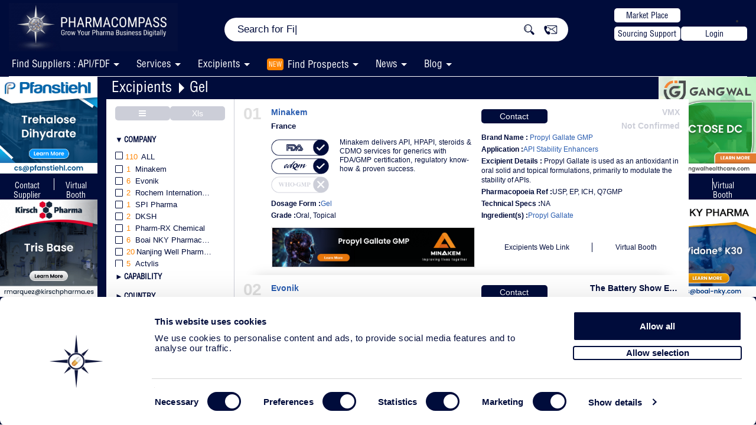

--- FILE ---
content_type: application/javascript; charset=utf-8
request_url: https://www.pharmacompass.com/assets/js/page/pharma/bread.js?version=450
body_size: -197
content:
jQuery(document).on('click', '.drpMenuDesign', function()
{
	if(jQuery('.hmBurgMenu').hasClass('displayNoneTxt')) {
		jQuery('.hmBurgMenu').removeClass('displayNoneTxt');
	}
	else{
		jQuery('.hmBurgMenu').addClass('displayNoneTxt');
	}
});

--- FILE ---
content_type: application/javascript; charset=utf-8
request_url: https://www.pharmacompass.com/assets/js/page/pharma/service/inner.js?version=450
body_size: -7
content:
if (jQuery(window).width() < 1201)
{
	jQuery(document).ready(function()
	{
		jQuery('.readMoreFilterMob').removeClass('leftFilterBoxMain');
		jQuery('.readMoreFilterMob').addClass('sidenav');
	});
	
	jQuery("#openFilterBox").click(function(){
		openFilterBox();
	});
	jQuery("#closeFilterBox").click(function(){
		closeFilterBox();
	});
}
function openFilterBox() {document.getElementById("leftSideFilterOpen").style.width = "100%";}
function closeFilterBox() {document.getElementById("leftSideFilterOpen").style.width = "0";}
jQuery(document).ready(function(){
	jQuery(".collapseButton").click(function(){
		jQuery(this).closest('.servicesContentInner').find('.collapseHide').toggleClass('collapseIn');
		jQuery(this).find('.downArrow').toggleClass('hide');
		jQuery(this).find('.upArrow').toggleClass('hide');
	});
});